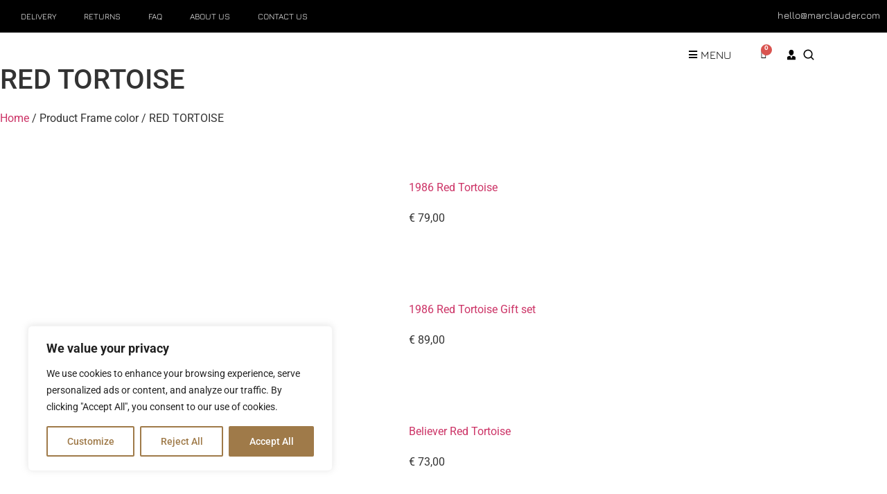

--- FILE ---
content_type: text/css
request_url: https://marclauder.com/wp-content/uploads/elementor/css/post-6.css
body_size: 682
content:
.elementor-kit-6{--e-global-color-primary:#9F7A49;--e-global-color-secondary:#FFFFFF;--e-global-color-text:#9C9C9C;--e-global-color-accent:#61CE70;--e-global-typography-primary-font-family:"Tajawal";--e-global-typography-primary-font-size:18px;--e-global-typography-primary-font-weight:600;--e-global-typography-primary-line-height:22px;--e-global-typography-secondary-font-family:"Jura";--e-global-typography-secondary-font-weight:400;--e-global-typography-text-font-family:"Roboto";--e-global-typography-text-font-weight:400;--e-global-typography-accent-font-family:"Roboto";--e-global-typography-accent-font-weight:500;}.elementor-kit-6 e-page-transition{background-color:#FFBC7D;}.elementor-section.elementor-section-boxed > .elementor-container{max-width:1140px;}.e-con{--container-max-width:1140px;}.elementor-widget:not(:last-child){margin-block-end:20px;}.elementor-element{--widgets-spacing:20px 20px;--widgets-spacing-row:20px;--widgets-spacing-column:20px;}{}h1.entry-title{display:var(--page-title-display);}.site-header{padding-inline-end:0px;padding-inline-start:0px;}.site-footer .site-branding{flex-direction:column;align-items:stretch;}@media(max-width:1024px){.elementor-section.elementor-section-boxed > .elementor-container{max-width:1024px;}.e-con{--container-max-width:1024px;}}@media(max-width:767px){.elementor-section.elementor-section-boxed > .elementor-container{max-width:767px;}.e-con{--container-max-width:767px;}}/* Start custom CSS */.woocommerce-mini-cart-item.mini_cart_item .remove.remove_from_cart_button{
    display: none!important;
}
@media(min-width:768px) {
	.woocommerce .col2-set .col-1, 
	.woocommerce-page .col2-set .col-1 {
		width: 90%;
	}

	#customer_details {
		display: flex;
		flex-flow: column nowrap;
		float: left;
		width: 50%;
		margin-bottom:50px;
	}

	#customer_details .col-2 {
		width: 90%;
		margin-top: 20px;
	}

	#order_review,
	#order_review_heading {
		width: 50%;
		float: left;
		clear: none;
	}
}
li.woocommerce-MyAccount-navigation-link.woocommerce-MyAccount-navigation-link--downloads{
    display: none;
}
@media (max-width: 767px) {
    .elementor-element-0a68bf5 .elementor-element-3a165a1 #elementor-menu-cart__toggle_button{
        opacity:0;
    }
.elementor-column.elementor-col-25.elementor-inner-column.elementor-element.elementor-element-3a165a1.elementor-hidden-mobile{
        display:flex;
    }
      #mp_form_popup1{
              max-height: 90%!important;
        top: 50%!important;
    transform: translate(-0%, -50%)!important;
  }
  .esz-product-modal-container{
    top: 20px!important;
    transform: translate(-50%,0%)!important;
}
.esz-product-modal-frame.active .esz-product-modal-container {
    max-height: 100%!important;
        overflow: auto!important;
}
}/* End custom CSS */

--- FILE ---
content_type: text/css
request_url: https://marclauder.com/wp-content/uploads/elementor/css/post-122.css
body_size: 2200
content:
.elementor-122 .elementor-element.elementor-element-db2ae94:not(.elementor-motion-effects-element-type-background), .elementor-122 .elementor-element.elementor-element-db2ae94 > .elementor-motion-effects-container > .elementor-motion-effects-layer{background-color:#000000;}.elementor-122 .elementor-element.elementor-element-db2ae94{transition:background 0.3s, border 0.3s, border-radius 0.3s, box-shadow 0.3s;}.elementor-122 .elementor-element.elementor-element-db2ae94 > .elementor-background-overlay{transition:background 0.3s, border-radius 0.3s, opacity 0.3s;}.elementor-widget-nav-menu .elementor-nav-menu .elementor-item{font-family:var( --e-global-typography-primary-font-family ), Arial;font-size:var( --e-global-typography-primary-font-size );font-weight:var( --e-global-typography-primary-font-weight );line-height:var( --e-global-typography-primary-line-height );}.elementor-widget-nav-menu .elementor-nav-menu--main .elementor-item{color:var( --e-global-color-text );fill:var( --e-global-color-text );}.elementor-widget-nav-menu .elementor-nav-menu--main .elementor-item:hover,
					.elementor-widget-nav-menu .elementor-nav-menu--main .elementor-item.elementor-item-active,
					.elementor-widget-nav-menu .elementor-nav-menu--main .elementor-item.highlighted,
					.elementor-widget-nav-menu .elementor-nav-menu--main .elementor-item:focus{color:var( --e-global-color-accent );fill:var( --e-global-color-accent );}.elementor-widget-nav-menu .elementor-nav-menu--main:not(.e--pointer-framed) .elementor-item:before,
					.elementor-widget-nav-menu .elementor-nav-menu--main:not(.e--pointer-framed) .elementor-item:after{background-color:var( --e-global-color-accent );}.elementor-widget-nav-menu .e--pointer-framed .elementor-item:before,
					.elementor-widget-nav-menu .e--pointer-framed .elementor-item:after{border-color:var( --e-global-color-accent );}.elementor-widget-nav-menu{--e-nav-menu-divider-color:var( --e-global-color-text );}.elementor-widget-nav-menu .elementor-nav-menu--dropdown .elementor-item, .elementor-widget-nav-menu .elementor-nav-menu--dropdown  .elementor-sub-item{font-family:var( --e-global-typography-accent-font-family ), Arial;font-weight:var( --e-global-typography-accent-font-weight );}.elementor-122 .elementor-element.elementor-element-472c806 .elementor-nav-menu .elementor-item{font-family:"Jura", Arial;font-size:12px;font-weight:400;text-transform:uppercase;line-height:1px;}.elementor-122 .elementor-element.elementor-element-472c806 .elementor-nav-menu--main .elementor-item{color:var( --e-global-color-secondary );fill:var( --e-global-color-secondary );}.elementor-122 .elementor-element.elementor-element-472c806 .elementor-nav-menu--main .elementor-item:hover,
					.elementor-122 .elementor-element.elementor-element-472c806 .elementor-nav-menu--main .elementor-item.elementor-item-active,
					.elementor-122 .elementor-element.elementor-element-472c806 .elementor-nav-menu--main .elementor-item.highlighted,
					.elementor-122 .elementor-element.elementor-element-472c806 .elementor-nav-menu--main .elementor-item:focus{color:var( --e-global-color-primary );fill:var( --e-global-color-primary );}.elementor-122 .elementor-element.elementor-element-472c806 .elementor-nav-menu--main:not(.e--pointer-framed) .elementor-item:before,
					.elementor-122 .elementor-element.elementor-element-472c806 .elementor-nav-menu--main:not(.e--pointer-framed) .elementor-item:after{background-color:var( --e-global-color-primary );}.elementor-122 .elementor-element.elementor-element-472c806 .e--pointer-framed .elementor-item:before,
					.elementor-122 .elementor-element.elementor-element-472c806 .e--pointer-framed .elementor-item:after{border-color:var( --e-global-color-primary );}.elementor-122 .elementor-element.elementor-element-472c806 .e--pointer-framed .elementor-item:before{border-width:0px;}.elementor-122 .elementor-element.elementor-element-472c806 .e--pointer-framed.e--animation-draw .elementor-item:before{border-width:0 0 0px 0px;}.elementor-122 .elementor-element.elementor-element-472c806 .e--pointer-framed.e--animation-draw .elementor-item:after{border-width:0px 0px 0 0;}.elementor-122 .elementor-element.elementor-element-472c806 .e--pointer-framed.e--animation-corners .elementor-item:before{border-width:0px 0 0 0px;}.elementor-122 .elementor-element.elementor-element-472c806 .e--pointer-framed.e--animation-corners .elementor-item:after{border-width:0 0px 0px 0;}.elementor-122 .elementor-element.elementor-element-472c806 .e--pointer-underline .elementor-item:after,
					 .elementor-122 .elementor-element.elementor-element-472c806 .e--pointer-overline .elementor-item:before,
					 .elementor-122 .elementor-element.elementor-element-472c806 .e--pointer-double-line .elementor-item:before,
					 .elementor-122 .elementor-element.elementor-element-472c806 .e--pointer-double-line .elementor-item:after{height:0px;}.elementor-widget-heading .elementor-heading-title{font-family:var( --e-global-typography-primary-font-family ), Arial;font-size:var( --e-global-typography-primary-font-size );font-weight:var( --e-global-typography-primary-font-weight );line-height:var( --e-global-typography-primary-line-height );color:var( --e-global-color-primary );}.elementor-122 .elementor-element.elementor-element-e069bde{text-align:end;}.elementor-122 .elementor-element.elementor-element-e069bde .elementor-heading-title{font-family:"Jura", Arial;font-size:14px;font-weight:400;line-height:23px;color:var( --e-global-color-secondary );}.elementor-widget-image .widget-image-caption{color:var( --e-global-color-text );font-family:var( --e-global-typography-text-font-family ), Arial;font-weight:var( --e-global-typography-text-font-weight );}.elementor-122 .elementor-element.elementor-element-eea3377 img{width:120px;}.elementor-122 .elementor-element.elementor-element-59e2ab2 > .elementor-container > .elementor-column > .elementor-widget-wrap{align-content:center;align-items:center;}.elementor-widget-icon-list .elementor-icon-list-item:not(:last-child):after{border-color:var( --e-global-color-text );}.elementor-widget-icon-list .elementor-icon-list-icon i{color:var( --e-global-color-primary );}.elementor-widget-icon-list .elementor-icon-list-icon svg{fill:var( --e-global-color-primary );}.elementor-widget-icon-list .elementor-icon-list-item > .elementor-icon-list-text, .elementor-widget-icon-list .elementor-icon-list-item > a{font-family:var( --e-global-typography-text-font-family ), Arial;font-weight:var( --e-global-typography-text-font-weight );}.elementor-widget-icon-list .elementor-icon-list-text{color:var( --e-global-color-secondary );}.elementor-122 .elementor-element.elementor-element-c00fca3 > .elementor-widget-container{margin:0px 0px 0px 0px;padding:0px 0px 0px 0px;}.elementor-122 .elementor-element.elementor-element-c00fca3 .elementor-icon-list-icon i{color:#030303;transition:color 0.3s;}.elementor-122 .elementor-element.elementor-element-c00fca3 .elementor-icon-list-icon svg{fill:#030303;transition:fill 0.3s;}.elementor-122 .elementor-element.elementor-element-c00fca3{--e-icon-list-icon-size:14px;--e-icon-list-icon-align:right;--e-icon-list-icon-margin:0 0 0 calc(var(--e-icon-list-icon-size, 1em) * 0.25);--icon-vertical-offset:0px;}.elementor-122 .elementor-element.elementor-element-c00fca3 .elementor-icon-list-item > .elementor-icon-list-text, .elementor-122 .elementor-element.elementor-element-c00fca3 .elementor-icon-list-item > a{font-family:"Jura", Arial;font-weight:400;text-transform:uppercase;}.elementor-122 .elementor-element.elementor-element-c00fca3 .elementor-icon-list-text{color:#0A0A0A;transition:color 0.3s;}.elementor-122 .elementor-element.elementor-element-3a165a1 > .elementor-widget-wrap > .elementor-widget:not(.elementor-widget__width-auto):not(.elementor-widget__width-initial):not(:last-child):not(.elementor-absolute){margin-block-end:0px;}.elementor-widget-woocommerce-menu-cart .elementor-menu-cart__toggle .elementor-button{font-family:var( --e-global-typography-primary-font-family ), Arial;font-size:var( --e-global-typography-primary-font-size );font-weight:var( --e-global-typography-primary-font-weight );line-height:var( --e-global-typography-primary-line-height );}.elementor-widget-woocommerce-menu-cart .elementor-menu-cart__product-name a{font-family:var( --e-global-typography-primary-font-family ), Arial;font-size:var( --e-global-typography-primary-font-size );font-weight:var( --e-global-typography-primary-font-weight );line-height:var( --e-global-typography-primary-line-height );}.elementor-widget-woocommerce-menu-cart .elementor-menu-cart__product-price{font-family:var( --e-global-typography-primary-font-family ), Arial;font-size:var( --e-global-typography-primary-font-size );font-weight:var( --e-global-typography-primary-font-weight );line-height:var( --e-global-typography-primary-line-height );}.elementor-widget-woocommerce-menu-cart .elementor-menu-cart__footer-buttons .elementor-button{font-family:var( --e-global-typography-primary-font-family ), Arial;font-size:var( --e-global-typography-primary-font-size );font-weight:var( --e-global-typography-primary-font-weight );line-height:var( --e-global-typography-primary-line-height );}.elementor-widget-woocommerce-menu-cart .elementor-menu-cart__footer-buttons a.elementor-button--view-cart{font-family:var( --e-global-typography-primary-font-family ), Arial;font-size:var( --e-global-typography-primary-font-size );font-weight:var( --e-global-typography-primary-font-weight );line-height:var( --e-global-typography-primary-line-height );}.elementor-widget-woocommerce-menu-cart .elementor-menu-cart__footer-buttons a.elementor-button--checkout{font-family:var( --e-global-typography-primary-font-family ), Arial;font-size:var( --e-global-typography-primary-font-size );font-weight:var( --e-global-typography-primary-font-weight );line-height:var( --e-global-typography-primary-line-height );}.elementor-widget-woocommerce-menu-cart .woocommerce-mini-cart__empty-message{font-family:var( --e-global-typography-primary-font-family ), Arial;font-size:var( --e-global-typography-primary-font-size );font-weight:var( --e-global-typography-primary-font-weight );line-height:var( --e-global-typography-primary-line-height );}.elementor-122 .elementor-element.elementor-element-7782072 > .elementor-widget-container{margin:5px 0px 0px 0px;padding:0px 0px 0px 0px;}.elementor-122 .elementor-element.elementor-element-7782072{--main-alignment:right;--side-cart-alignment-transform:translateX(100%);--side-cart-alignment-left:auto;--side-cart-alignment-right:0;--divider-style:solid;--subtotal-divider-style:solid;--elementor-remove-from-cart-button:none;--remove-from-cart-button:block;--toggle-button-icon-color:#000000;--toggle-button-border-width:0px;--toggle-icon-size:13px;--cart-border-style:none;--cart-close-icon-size:29px;--product-price-color:var( --e-global-color-text );--divider-width:0px;--subtotal-divider-top-width:0px;--subtotal-divider-right-width:0px;--subtotal-divider-bottom-width:0px;--subtotal-divider-left-width:0px;--cart-footer-layout:1fr;--products-max-height-sidecart:calc(100vh - 300px);--products-max-height-minicart:calc(100vh - 450px);}.elementor-122 .elementor-element.elementor-element-7782072 .widget_shopping_cart_content{--subtotal-divider-left-width:0;--subtotal-divider-right-width:0;}.elementor-122 .elementor-element.elementor-element-7782072 .elementor-menu-cart__product-name a{font-family:var( --e-global-typography-primary-font-family ), Arial;font-size:var( --e-global-typography-primary-font-size );font-weight:var( --e-global-typography-primary-font-weight );line-height:var( --e-global-typography-primary-line-height );color:var( --e-global-color-primary );}.elementor-bc-flex-widget .elementor-122 .elementor-element.elementor-element-e43d73f.elementor-column .elementor-widget-wrap{align-items:center;}.elementor-122 .elementor-element.elementor-element-e43d73f.elementor-column.elementor-element[data-element_type="column"] > .elementor-widget-wrap.elementor-element-populated{align-content:center;align-items:center;}.elementor-122 .elementor-element.elementor-element-e43d73f > .elementor-element-populated{margin:0px 0px 0px 4px;--e-column-margin-right:0px;--e-column-margin-left:4px;}.elementor-122 .elementor-element.elementor-element-f59d717{width:auto;max-width:auto;--e-icon-list-icon-size:16px;--e-icon-list-icon-align:right;--e-icon-list-icon-margin:0 0 0 calc(var(--e-icon-list-icon-size, 1em) * 0.25);--icon-vertical-offset:0px;}.elementor-122 .elementor-element.elementor-element-f59d717 > .elementor-widget-container{margin:0px 0px 0px -2px;}.elementor-122 .elementor-element.elementor-element-f59d717 .elementor-icon-list-items:not(.elementor-inline-items) .elementor-icon-list-item:not(:last-child){padding-block-end:calc(8px/2);}.elementor-122 .elementor-element.elementor-element-f59d717 .elementor-icon-list-items:not(.elementor-inline-items) .elementor-icon-list-item:not(:first-child){margin-block-start:calc(8px/2);}.elementor-122 .elementor-element.elementor-element-f59d717 .elementor-icon-list-items.elementor-inline-items .elementor-icon-list-item{margin-inline:calc(8px/2);}.elementor-122 .elementor-element.elementor-element-f59d717 .elementor-icon-list-items.elementor-inline-items{margin-inline:calc(-8px/2);}.elementor-122 .elementor-element.elementor-element-f59d717 .elementor-icon-list-items.elementor-inline-items .elementor-icon-list-item:after{inset-inline-end:calc(-8px/2);}.elementor-122 .elementor-element.elementor-element-f59d717 .elementor-icon-list-icon i{color:#000000;transition:color 0.3s;}.elementor-122 .elementor-element.elementor-element-f59d717 .elementor-icon-list-icon svg{fill:#000000;transition:fill 0.3s;}.elementor-122 .elementor-element.elementor-element-f59d717 .elementor-icon-list-text{transition:color 0.3s;}.elementor-122 .elementor-element.elementor-element-9d378b4 > .elementor-element-populated{margin:0px 0px 0px 0px;--e-column-margin-right:0px;--e-column-margin-left:0px;}.elementor-122 .elementor-element.elementor-element-1108817:not(.elementor-motion-effects-element-type-background), .elementor-122 .elementor-element.elementor-element-1108817 > .elementor-motion-effects-container > .elementor-motion-effects-layer{background-color:var( --e-global-color-secondary );}.elementor-122 .elementor-element.elementor-element-1108817{border-style:solid;border-color:#DFDFDF;transition:background 0.3s, border 0.3s, border-radius 0.3s, box-shadow 0.3s;}.elementor-122 .elementor-element.elementor-element-1108817 > .elementor-background-overlay{transition:background 0.3s, border-radius 0.3s, opacity 0.3s;}.elementor-122 .elementor-element.elementor-element-54a578c{width:auto;max-width:auto;--e-icon-list-icon-size:16px;--e-icon-list-icon-align:right;--e-icon-list-icon-margin:0 0 0 calc(var(--e-icon-list-icon-size, 1em) * 0.25);--icon-vertical-offset:0px;}.elementor-122 .elementor-element.elementor-element-54a578c .elementor-icon-list-items:not(.elementor-inline-items) .elementor-icon-list-item:not(:last-child){padding-block-end:calc(8px/2);}.elementor-122 .elementor-element.elementor-element-54a578c .elementor-icon-list-items:not(.elementor-inline-items) .elementor-icon-list-item:not(:first-child){margin-block-start:calc(8px/2);}.elementor-122 .elementor-element.elementor-element-54a578c .elementor-icon-list-items.elementor-inline-items .elementor-icon-list-item{margin-inline:calc(8px/2);}.elementor-122 .elementor-element.elementor-element-54a578c .elementor-icon-list-items.elementor-inline-items{margin-inline:calc(-8px/2);}.elementor-122 .elementor-element.elementor-element-54a578c .elementor-icon-list-items.elementor-inline-items .elementor-icon-list-item:after{inset-inline-end:calc(-8px/2);}.elementor-122 .elementor-element.elementor-element-54a578c .elementor-icon-list-icon i{color:#000000;transition:color 0.3s;}.elementor-122 .elementor-element.elementor-element-54a578c .elementor-icon-list-icon svg{fill:#000000;transition:fill 0.3s;}.elementor-122 .elementor-element.elementor-element-54a578c .elementor-icon-list-text{transition:color 0.3s;}.elementor-122 .elementor-element.elementor-element-62073ad > .elementor-widget-container{margin:5px -3px 0px 0px;}.elementor-122 .elementor-element.elementor-element-62073ad{--main-alignment:right;--side-cart-alignment-transform:translateX(100%);--side-cart-alignment-left:auto;--side-cart-alignment-right:0;--divider-style:solid;--subtotal-divider-style:solid;--elementor-remove-from-cart-button:none;--remove-from-cart-button:block;--toggle-button-icon-color:#000000;--toggle-button-border-width:0px;--toggle-icon-size:13px;--cart-border-style:none;--cart-close-icon-size:29px;--remove-item-button-size:1px;--product-price-color:var( --e-global-color-text );--divider-width:0px;--subtotal-divider-top-width:0px;--subtotal-divider-right-width:0px;--subtotal-divider-bottom-width:0px;--subtotal-divider-left-width:0px;--cart-footer-layout:1fr;--products-max-height-sidecart:calc(100vh - 300px);--products-max-height-minicart:calc(100vh - 450px);}.elementor-122 .elementor-element.elementor-element-62073ad .widget_shopping_cart_content{--subtotal-divider-left-width:0;--subtotal-divider-right-width:0;}.elementor-122 .elementor-element.elementor-element-62073ad .elementor-menu-cart__product-name a{font-family:var( --e-global-typography-primary-font-family ), Arial;font-size:var( --e-global-typography-primary-font-size );font-weight:var( --e-global-typography-primary-font-weight );line-height:var( --e-global-typography-primary-line-height );color:var( --e-global-color-primary );}.elementor-theme-builder-content-area{height:400px;}.elementor-location-header:before, .elementor-location-footer:before{content:"";display:table;clear:both;}@media(max-width:1024px) and (min-width:768px){.elementor-122 .elementor-element.elementor-element-b87397a{width:30%;}.elementor-122 .elementor-element.elementor-element-0a68bf5{width:70%;}.elementor-122 .elementor-element.elementor-element-3a165a1{width:10%;}.elementor-122 .elementor-element.elementor-element-e43d73f{width:15%;}}@media(max-width:1024px){.elementor-widget-nav-menu .elementor-nav-menu .elementor-item{font-size:var( --e-global-typography-primary-font-size );line-height:var( --e-global-typography-primary-line-height );}.elementor-widget-heading .elementor-heading-title{font-size:var( --e-global-typography-primary-font-size );line-height:var( --e-global-typography-primary-line-height );}.elementor-widget-woocommerce-menu-cart .elementor-menu-cart__toggle .elementor-button{font-size:var( --e-global-typography-primary-font-size );line-height:var( --e-global-typography-primary-line-height );}.elementor-widget-woocommerce-menu-cart .elementor-menu-cart__product-name a{font-size:var( --e-global-typography-primary-font-size );line-height:var( --e-global-typography-primary-line-height );}.elementor-widget-woocommerce-menu-cart .elementor-menu-cart__product-price{font-size:var( --e-global-typography-primary-font-size );line-height:var( --e-global-typography-primary-line-height );}.elementor-widget-woocommerce-menu-cart .elementor-menu-cart__footer-buttons .elementor-button{font-size:var( --e-global-typography-primary-font-size );line-height:var( --e-global-typography-primary-line-height );}.elementor-widget-woocommerce-menu-cart .elementor-menu-cart__footer-buttons a.elementor-button--view-cart{font-size:var( --e-global-typography-primary-font-size );line-height:var( --e-global-typography-primary-line-height );}.elementor-widget-woocommerce-menu-cart .elementor-menu-cart__footer-buttons a.elementor-button--checkout{font-size:var( --e-global-typography-primary-font-size );line-height:var( --e-global-typography-primary-line-height );}.elementor-widget-woocommerce-menu-cart .woocommerce-mini-cart__empty-message{font-size:var( --e-global-typography-primary-font-size );line-height:var( --e-global-typography-primary-line-height );}.elementor-122 .elementor-element.elementor-element-7782072 .elementor-menu-cart__product-name a{font-size:var( --e-global-typography-primary-font-size );line-height:var( --e-global-typography-primary-line-height );}.elementor-122 .elementor-element.elementor-element-62073ad .elementor-menu-cart__product-name a{font-size:var( --e-global-typography-primary-font-size );line-height:var( --e-global-typography-primary-line-height );}}@media(max-width:767px){.elementor-widget-nav-menu .elementor-nav-menu .elementor-item{font-size:var( --e-global-typography-primary-font-size );line-height:var( --e-global-typography-primary-line-height );}.elementor-widget-heading .elementor-heading-title{font-size:var( --e-global-typography-primary-font-size );line-height:var( --e-global-typography-primary-line-height );}.elementor-122 .elementor-element.elementor-element-b87397a{width:30%;}.elementor-122 .elementor-element.elementor-element-0a68bf5{width:70%;}.elementor-122 .elementor-element.elementor-element-3a165a1{width:2%;}.elementor-widget-woocommerce-menu-cart .elementor-menu-cart__toggle .elementor-button{font-size:var( --e-global-typography-primary-font-size );line-height:var( --e-global-typography-primary-line-height );}.elementor-widget-woocommerce-menu-cart .elementor-menu-cart__product-name a{font-size:var( --e-global-typography-primary-font-size );line-height:var( --e-global-typography-primary-line-height );}.elementor-widget-woocommerce-menu-cart .elementor-menu-cart__product-price{font-size:var( --e-global-typography-primary-font-size );line-height:var( --e-global-typography-primary-line-height );}.elementor-widget-woocommerce-menu-cart .elementor-menu-cart__footer-buttons .elementor-button{font-size:var( --e-global-typography-primary-font-size );line-height:var( --e-global-typography-primary-line-height );}.elementor-widget-woocommerce-menu-cart .elementor-menu-cart__footer-buttons a.elementor-button--view-cart{font-size:var( --e-global-typography-primary-font-size );line-height:var( --e-global-typography-primary-line-height );}.elementor-widget-woocommerce-menu-cart .elementor-menu-cart__footer-buttons a.elementor-button--checkout{font-size:var( --e-global-typography-primary-font-size );line-height:var( --e-global-typography-primary-line-height );}.elementor-widget-woocommerce-menu-cart .woocommerce-mini-cart__empty-message{font-size:var( --e-global-typography-primary-font-size );line-height:var( --e-global-typography-primary-line-height );}.elementor-122 .elementor-element.elementor-element-7782072{--toggle-icon-size:16px;}.elementor-122 .elementor-element.elementor-element-7782072 .elementor-menu-cart__product-name a{font-size:var( --e-global-typography-primary-font-size );line-height:var( --e-global-typography-primary-line-height );}.elementor-122 .elementor-element.elementor-element-e43d73f{width:32%;}.elementor-122 .elementor-element.elementor-element-f59d717 .elementor-icon-list-items:not(.elementor-inline-items) .elementor-icon-list-item:not(:last-child){padding-block-end:calc(0px/2);}.elementor-122 .elementor-element.elementor-element-f59d717 .elementor-icon-list-items:not(.elementor-inline-items) .elementor-icon-list-item:not(:first-child){margin-block-start:calc(0px/2);}.elementor-122 .elementor-element.elementor-element-f59d717 .elementor-icon-list-items.elementor-inline-items .elementor-icon-list-item{margin-inline:calc(0px/2);}.elementor-122 .elementor-element.elementor-element-f59d717 .elementor-icon-list-items.elementor-inline-items{margin-inline:calc(-0px/2);}.elementor-122 .elementor-element.elementor-element-f59d717 .elementor-icon-list-items.elementor-inline-items .elementor-icon-list-item:after{inset-inline-end:calc(-0px/2);}.elementor-122 .elementor-element.elementor-element-f59d717{--e-icon-list-icon-size:18px;}.elementor-122 .elementor-element.elementor-element-1108817{border-width:1px 0px 0px 0px;}.elementor-122 .elementor-element.elementor-element-1108817, .elementor-122 .elementor-element.elementor-element-1108817 > .elementor-background-overlay{border-radius:0px 0px 0px 0px;}.elementor-122 .elementor-element.elementor-element-54a578c{width:auto;max-width:auto;--e-icon-list-icon-size:18px;}.elementor-122 .elementor-element.elementor-element-54a578c .elementor-icon-list-items:not(.elementor-inline-items) .elementor-icon-list-item:not(:last-child){padding-block-end:calc(0px/2);}.elementor-122 .elementor-element.elementor-element-54a578c .elementor-icon-list-items:not(.elementor-inline-items) .elementor-icon-list-item:not(:first-child){margin-block-start:calc(0px/2);}.elementor-122 .elementor-element.elementor-element-54a578c .elementor-icon-list-items.elementor-inline-items .elementor-icon-list-item{margin-inline:calc(0px/2);}.elementor-122 .elementor-element.elementor-element-54a578c .elementor-icon-list-items.elementor-inline-items{margin-inline:calc(-0px/2);}.elementor-122 .elementor-element.elementor-element-54a578c .elementor-icon-list-items.elementor-inline-items .elementor-icon-list-item:after{inset-inline-end:calc(-0px/2);}.elementor-122 .elementor-element.elementor-element-62073ad{width:auto;max-width:auto;align-self:center;--main-alignment:left;--toggle-icon-size:16px;}.elementor-122 .elementor-element.elementor-element-62073ad > .elementor-widget-container{margin:0px 0px 0px 0px;}.elementor-122 .elementor-element.elementor-element-62073ad .elementor-menu-cart__product-name a{font-size:var( --e-global-typography-primary-font-size );line-height:var( --e-global-typography-primary-line-height );}}/* Start custom CSS for column, class: .elementor-element-9d632ea */#sidemenu{
    position: absolute;
   right: 190px;
}
@media (min-width:768px) and (max-width:1024px){
#sidemenu{
       right:150px;
   }

}

@media (max-width:767px){
   #sidemenu{
       right:0;
       width:auto;
   }
}/* End custom CSS */
/* Start custom CSS for woocommerce-menu-cart, class: .elementor-element-7782072 */#elementor-menu-cart__toggle_button{
          padding: 9px 4px;
}/* End custom CSS */
/* Start custom CSS for column, class: .elementor-element-3a165a1 */#cart-wrapper{
     position: absolute;
     right: 150px;
     width: auto;
     top:-10px;
 }
@media (min-width:768px) and (max-width:1024px){
    #cart-wrapper{
    position: absolute;
    z-index: 99;
      width: auto;
}
}/* End custom CSS */
/* Start custom CSS for column, class: .elementor-element-e43d73f */#search-wrapper{
        position: absolute;
        right: 80px;
        top:4px;
        width: auto;
    }
@media (min-width:768px) and (max-width:1024px){
    #search-wrapper{
    
    width: auto;
}
}/* End custom CSS */
/* Start custom CSS for column, class: .elementor-element-9d378b4 */#currency-menu {
    position: absolute;
    width: 85px;
    right: 0;
    top: -5px;
}/* End custom CSS */
/* Start custom CSS for woocommerce-menu-cart, class: .elementor-element-62073ad */@media (max-width:767px){
.elementor-122 .elementor-element.elementor-element-62073ad{
    margin:0;
}
#elementor-menu-cart__toggle_button{
    padding: 0 10px 0!important;
}
}/* End custom CSS */
/* Start custom CSS for column, class: .elementor-element-1c88112 */.elementor-122 .elementor-element.elementor-element-1c88112 {
    display: flex;
    flex-wrap: nowrap;
}
.elementor-122 .elementor-element.elementor-element-1c88112 .elementor-widget-wrap{
        display: flex;
    align-items: center;
    justify-content: center;
    padding: 0;
}/* End custom CSS */

--- FILE ---
content_type: text/css
request_url: https://marclauder.com/wp-content/uploads/elementor/css/post-384.css
body_size: 1910
content:
.elementor-384 .elementor-element.elementor-element-6773f9a0:not(.elementor-motion-effects-element-type-background), .elementor-384 .elementor-element.elementor-element-6773f9a0 > .elementor-motion-effects-container > .elementor-motion-effects-layer{background-color:#ededed;}.elementor-384 .elementor-element.elementor-element-6773f9a0{border-style:solid;border-width:5px 0px 0px 0px;border-color:#cecece;transition:background 0.3s, border 0.3s, border-radius 0.3s, box-shadow 0.3s;padding:0px 0px 0px 0px;}.elementor-384 .elementor-element.elementor-element-6773f9a0 > .elementor-background-overlay{transition:background 0.3s, border-radius 0.3s, opacity 0.3s;}.elementor-widget-icon.elementor-view-stacked .elementor-icon{background-color:var( --e-global-color-primary );}.elementor-widget-icon.elementor-view-framed .elementor-icon, .elementor-widget-icon.elementor-view-default .elementor-icon{color:var( --e-global-color-primary );border-color:var( --e-global-color-primary );}.elementor-widget-icon.elementor-view-framed .elementor-icon, .elementor-widget-icon.elementor-view-default .elementor-icon svg{fill:var( --e-global-color-primary );}.elementor-384 .elementor-element.elementor-element-2ef1401{width:auto;max-width:auto;bottom:30px;}body:not(.rtl) .elementor-384 .elementor-element.elementor-element-2ef1401{right:30px;}body.rtl .elementor-384 .elementor-element.elementor-element-2ef1401{left:30px;}.elementor-384 .elementor-element.elementor-element-2ef1401 .elementor-icon-wrapper{text-align:center;}.elementor-384 .elementor-element.elementor-element-2ef1401.elementor-view-stacked .elementor-icon{background-color:#F3E0CA;color:var( --e-global-color-primary );}.elementor-384 .elementor-element.elementor-element-2ef1401.elementor-view-framed .elementor-icon, .elementor-384 .elementor-element.elementor-element-2ef1401.elementor-view-default .elementor-icon{color:#F3E0CA;border-color:#F3E0CA;}.elementor-384 .elementor-element.elementor-element-2ef1401.elementor-view-framed .elementor-icon, .elementor-384 .elementor-element.elementor-element-2ef1401.elementor-view-default .elementor-icon svg{fill:#F3E0CA;}.elementor-384 .elementor-element.elementor-element-2ef1401.elementor-view-framed .elementor-icon{background-color:var( --e-global-color-primary );}.elementor-384 .elementor-element.elementor-element-2ef1401.elementor-view-stacked .elementor-icon svg{fill:var( --e-global-color-primary );}.elementor-384 .elementor-element.elementor-element-2ef1401.elementor-view-stacked .elementor-icon:hover{background-color:var( --e-global-color-primary );color:#F3E0CA;}.elementor-384 .elementor-element.elementor-element-2ef1401.elementor-view-framed .elementor-icon:hover, .elementor-384 .elementor-element.elementor-element-2ef1401.elementor-view-default .elementor-icon:hover{color:var( --e-global-color-primary );border-color:var( --e-global-color-primary );}.elementor-384 .elementor-element.elementor-element-2ef1401.elementor-view-framed .elementor-icon:hover, .elementor-384 .elementor-element.elementor-element-2ef1401.elementor-view-default .elementor-icon:hover svg{fill:var( --e-global-color-primary );}.elementor-384 .elementor-element.elementor-element-2ef1401.elementor-view-framed .elementor-icon:hover{background-color:#F3E0CA;}.elementor-384 .elementor-element.elementor-element-2ef1401.elementor-view-stacked .elementor-icon:hover svg{fill:#F3E0CA;}.elementor-384 .elementor-element.elementor-element-2ef1401 .elementor-icon{font-size:25px;border-radius:0px 0px 0px 0px;}.elementor-384 .elementor-element.elementor-element-2ef1401 .elementor-icon svg{height:25px;}.elementor-384 .elementor-element.elementor-element-4ececcdd > .elementor-container > .elementor-column > .elementor-widget-wrap{align-content:flex-start;align-items:flex-start;}.elementor-384 .elementor-element.elementor-element-4ececcdd{padding:50px 0px 0px 0px;}.elementor-384 .elementor-element.elementor-element-54c73969 > .elementor-element-populated{margin:0px 0px 30px 0px;--e-column-margin-right:0px;--e-column-margin-left:0px;}.elementor-widget-heading .elementor-heading-title{font-family:var( --e-global-typography-primary-font-family ), Arial;font-size:var( --e-global-typography-primary-font-size );font-weight:var( --e-global-typography-primary-font-weight );line-height:var( --e-global-typography-primary-line-height );color:var( --e-global-color-primary );}.elementor-384 .elementor-element.elementor-element-67110562 > .elementor-widget-container{margin:0px 0px 0px 0px;}.elementor-384 .elementor-element.elementor-element-67110562{text-align:start;}.elementor-384 .elementor-element.elementor-element-67110562 .elementor-heading-title{font-family:"Tajawal", Arial;font-size:24px;font-weight:400;color:var( --e-global-color-primary );}.elementor-widget-icon-list .elementor-icon-list-item:not(:last-child):after{border-color:var( --e-global-color-text );}.elementor-widget-icon-list .elementor-icon-list-icon i{color:var( --e-global-color-primary );}.elementor-widget-icon-list .elementor-icon-list-icon svg{fill:var( --e-global-color-primary );}.elementor-widget-icon-list .elementor-icon-list-item > .elementor-icon-list-text, .elementor-widget-icon-list .elementor-icon-list-item > a{font-family:var( --e-global-typography-text-font-family ), Arial;font-weight:var( --e-global-typography-text-font-weight );}.elementor-widget-icon-list .elementor-icon-list-text{color:var( --e-global-color-secondary );}.elementor-384 .elementor-element.elementor-element-78b3e317 .elementor-icon-list-items:not(.elementor-inline-items) .elementor-icon-list-item:not(:last-child){padding-block-end:calc(10px/2);}.elementor-384 .elementor-element.elementor-element-78b3e317 .elementor-icon-list-items:not(.elementor-inline-items) .elementor-icon-list-item:not(:first-child){margin-block-start:calc(10px/2);}.elementor-384 .elementor-element.elementor-element-78b3e317 .elementor-icon-list-items.elementor-inline-items .elementor-icon-list-item{margin-inline:calc(10px/2);}.elementor-384 .elementor-element.elementor-element-78b3e317 .elementor-icon-list-items.elementor-inline-items{margin-inline:calc(-10px/2);}.elementor-384 .elementor-element.elementor-element-78b3e317 .elementor-icon-list-items.elementor-inline-items .elementor-icon-list-item:after{inset-inline-end:calc(-10px/2);}.elementor-384 .elementor-element.elementor-element-78b3e317 .elementor-icon-list-icon i{transition:color 0.3s;}.elementor-384 .elementor-element.elementor-element-78b3e317 .elementor-icon-list-icon svg{transition:fill 0.3s;}.elementor-384 .elementor-element.elementor-element-78b3e317{--e-icon-list-icon-size:0px;--icon-vertical-offset:0px;}.elementor-384 .elementor-element.elementor-element-78b3e317 .elementor-icon-list-icon{padding-inline-end:0px;}.elementor-384 .elementor-element.elementor-element-78b3e317 .elementor-icon-list-item > .elementor-icon-list-text, .elementor-384 .elementor-element.elementor-element-78b3e317 .elementor-icon-list-item > a{font-family:"Jura", Arial;font-size:16px;font-weight:400;letter-spacing:0.5px;}.elementor-384 .elementor-element.elementor-element-78b3e317 .elementor-icon-list-text{color:#000000;transition:color 0.3s;}.elementor-384 .elementor-element.elementor-element-d802249 > .elementor-element-populated{margin:0px 0px 30px 0px;--e-column-margin-right:0px;--e-column-margin-left:0px;}.elementor-384 .elementor-element.elementor-element-70be58f > .elementor-widget-container{margin:0px 0px 0px 0px;}.elementor-384 .elementor-element.elementor-element-70be58f{text-align:start;}.elementor-384 .elementor-element.elementor-element-70be58f .elementor-heading-title{font-family:"Tajawal", Arial;font-size:24px;font-weight:400;color:var( --e-global-color-primary );}.elementor-384 .elementor-element.elementor-element-3653793 .elementor-icon-list-items:not(.elementor-inline-items) .elementor-icon-list-item:not(:last-child){padding-block-end:calc(10px/2);}.elementor-384 .elementor-element.elementor-element-3653793 .elementor-icon-list-items:not(.elementor-inline-items) .elementor-icon-list-item:not(:first-child){margin-block-start:calc(10px/2);}.elementor-384 .elementor-element.elementor-element-3653793 .elementor-icon-list-items.elementor-inline-items .elementor-icon-list-item{margin-inline:calc(10px/2);}.elementor-384 .elementor-element.elementor-element-3653793 .elementor-icon-list-items.elementor-inline-items{margin-inline:calc(-10px/2);}.elementor-384 .elementor-element.elementor-element-3653793 .elementor-icon-list-items.elementor-inline-items .elementor-icon-list-item:after{inset-inline-end:calc(-10px/2);}.elementor-384 .elementor-element.elementor-element-3653793 .elementor-icon-list-icon i{transition:color 0.3s;}.elementor-384 .elementor-element.elementor-element-3653793 .elementor-icon-list-icon svg{transition:fill 0.3s;}.elementor-384 .elementor-element.elementor-element-3653793{--e-icon-list-icon-size:0px;--icon-vertical-offset:0px;}.elementor-384 .elementor-element.elementor-element-3653793 .elementor-icon-list-icon{padding-inline-end:0px;}.elementor-384 .elementor-element.elementor-element-3653793 .elementor-icon-list-item > .elementor-icon-list-text, .elementor-384 .elementor-element.elementor-element-3653793 .elementor-icon-list-item > a{font-family:"Jura", Arial;font-size:16px;font-weight:400;letter-spacing:0.5px;}.elementor-384 .elementor-element.elementor-element-3653793 .elementor-icon-list-text{color:#000000;transition:color 0.3s;}.elementor-384 .elementor-element.elementor-element-2bc0cb5 > .elementor-widget-container{margin:0px 0px 0px 0px;}.elementor-384 .elementor-element.elementor-element-2bc0cb5{text-align:start;}.elementor-384 .elementor-element.elementor-element-2bc0cb5 .elementor-heading-title{font-family:"Tajawal", Arial;font-size:24px;font-weight:400;color:var( --e-global-color-primary );}.elementor-384 .elementor-element.elementor-element-4033fc7 .elementor-icon-list-items:not(.elementor-inline-items) .elementor-icon-list-item:not(:last-child){padding-block-end:calc(10px/2);}.elementor-384 .elementor-element.elementor-element-4033fc7 .elementor-icon-list-items:not(.elementor-inline-items) .elementor-icon-list-item:not(:first-child){margin-block-start:calc(10px/2);}.elementor-384 .elementor-element.elementor-element-4033fc7 .elementor-icon-list-items.elementor-inline-items .elementor-icon-list-item{margin-inline:calc(10px/2);}.elementor-384 .elementor-element.elementor-element-4033fc7 .elementor-icon-list-items.elementor-inline-items{margin-inline:calc(-10px/2);}.elementor-384 .elementor-element.elementor-element-4033fc7 .elementor-icon-list-items.elementor-inline-items .elementor-icon-list-item:after{inset-inline-end:calc(-10px/2);}.elementor-384 .elementor-element.elementor-element-4033fc7 .elementor-icon-list-icon i{transition:color 0.3s;}.elementor-384 .elementor-element.elementor-element-4033fc7 .elementor-icon-list-icon svg{transition:fill 0.3s;}.elementor-384 .elementor-element.elementor-element-4033fc7{--e-icon-list-icon-size:0px;--icon-vertical-offset:0px;}.elementor-384 .elementor-element.elementor-element-4033fc7 .elementor-icon-list-icon{padding-inline-end:0px;}.elementor-384 .elementor-element.elementor-element-4033fc7 .elementor-icon-list-item > .elementor-icon-list-text, .elementor-384 .elementor-element.elementor-element-4033fc7 .elementor-icon-list-item > a{font-family:"Jura", Arial;font-size:16px;font-weight:400;letter-spacing:0.5px;}.elementor-384 .elementor-element.elementor-element-4033fc7 .elementor-icon-list-text{color:#000000;transition:color 0.3s;}.elementor-384 .elementor-element.elementor-element-85b4cd7 > .elementor-widget-container{margin:0px 0px 0px 0px;}.elementor-384 .elementor-element.elementor-element-85b4cd7{text-align:start;}.elementor-384 .elementor-element.elementor-element-85b4cd7 .elementor-heading-title{font-family:"Tajawal", Arial;font-size:24px;font-weight:400;color:var( --e-global-color-primary );}.elementor-384 .elementor-element.elementor-element-b33fd3c .elementor-icon-list-items:not(.elementor-inline-items) .elementor-icon-list-item:not(:last-child){padding-block-end:calc(10px/2);}.elementor-384 .elementor-element.elementor-element-b33fd3c .elementor-icon-list-items:not(.elementor-inline-items) .elementor-icon-list-item:not(:first-child){margin-block-start:calc(10px/2);}.elementor-384 .elementor-element.elementor-element-b33fd3c .elementor-icon-list-items.elementor-inline-items .elementor-icon-list-item{margin-inline:calc(10px/2);}.elementor-384 .elementor-element.elementor-element-b33fd3c .elementor-icon-list-items.elementor-inline-items{margin-inline:calc(-10px/2);}.elementor-384 .elementor-element.elementor-element-b33fd3c .elementor-icon-list-items.elementor-inline-items .elementor-icon-list-item:after{inset-inline-end:calc(-10px/2);}.elementor-384 .elementor-element.elementor-element-b33fd3c .elementor-icon-list-icon i{transition:color 0.3s;}.elementor-384 .elementor-element.elementor-element-b33fd3c .elementor-icon-list-icon svg{transition:fill 0.3s;}.elementor-384 .elementor-element.elementor-element-b33fd3c{--e-icon-list-icon-size:0px;--icon-vertical-offset:0px;}.elementor-384 .elementor-element.elementor-element-b33fd3c .elementor-icon-list-icon{padding-inline-end:0px;}.elementor-384 .elementor-element.elementor-element-b33fd3c .elementor-icon-list-item > .elementor-icon-list-text, .elementor-384 .elementor-element.elementor-element-b33fd3c .elementor-icon-list-item > a{font-family:"Jura", Arial;font-size:16px;font-weight:400;letter-spacing:0.5px;}.elementor-384 .elementor-element.elementor-element-b33fd3c .elementor-icon-list-text{color:#000000;transition:color 0.3s;}.elementor-widget-image .widget-image-caption{color:var( --e-global-color-text );font-family:var( --e-global-typography-text-font-family ), Arial;font-weight:var( --e-global-typography-text-font-weight );}.elementor-384 .elementor-element.elementor-element-db6844b > .elementor-widget-container{margin:0px 0px 0px 0px;}.elementor-384 .elementor-element.elementor-element-db6844b{text-align:center;}.elementor-384 .elementor-element.elementor-element-db6844b img{width:200px;}.elementor-384 .elementor-element.elementor-element-18621df .elementor-icon-list-icon i{color:#000000;transition:color 0.3s;}.elementor-384 .elementor-element.elementor-element-18621df .elementor-icon-list-icon svg{fill:#000000;transition:fill 0.3s;}.elementor-384 .elementor-element.elementor-element-18621df{--e-icon-list-icon-size:15px;--e-icon-list-icon-align:center;--e-icon-list-icon-margin:0 calc(var(--e-icon-list-icon-size, 1em) * 0.125);--icon-vertical-offset:0px;}.elementor-384 .elementor-element.elementor-element-18621df .elementor-icon-list-text{transition:color 0.3s;}body:not(.rtl) .elementor-384 .elementor-element.elementor-element-0055074{left:0px;}body.rtl .elementor-384 .elementor-element.elementor-element-0055074{right:0px;}.elementor-384 .elementor-element.elementor-element-0055074{top:0px;}.elementor-384 .elementor-element.elementor-element-c67aa71{border-style:solid;border-width:1px 0px 0px 0px;border-color:#DFDFDF;margin-top:0px;margin-bottom:0px;padding:10px 10px 10px 10px;}.elementor-384 .elementor-element.elementor-element-c67aa71, .elementor-384 .elementor-element.elementor-element-c67aa71 > .elementor-background-overlay{border-radius:1px 0px 0px 0px;}.elementor-384 .elementor-element.elementor-element-3efb779 > .elementor-widget-wrap > .elementor-widget:not(.elementor-widget__width-auto):not(.elementor-widget__width-initial):not(:last-child):not(.elementor-absolute){margin-block-end:0px;}.elementor-384 .elementor-element.elementor-element-fa10468 > .elementor-widget-container{margin:5px 0px 0px 0px;}.elementor-384 .elementor-element.elementor-element-fa10468{text-align:start;}.elementor-384 .elementor-element.elementor-element-fa10468 .elementor-heading-title{font-family:"Jura", Arial;font-size:16px;font-weight:400;color:#000000;}.elementor-bc-flex-widget .elementor-384 .elementor-element.elementor-element-ed839a3.elementor-column .elementor-widget-wrap{align-items:center;}.elementor-384 .elementor-element.elementor-element-ed839a3.elementor-column.elementor-element[data-element_type="column"] > .elementor-widget-wrap.elementor-element-populated{align-content:center;align-items:center;}.elementor-384 .elementor-element.elementor-element-ed839a3.elementor-column > .elementor-widget-wrap{justify-content:flex-end;}.elementor-384 .elementor-element.elementor-element-83cdcca{width:auto;max-width:auto;--e-icon-list-icon-size:24px;--e-icon-list-icon-align:right;--e-icon-list-icon-margin:0 0 0 calc(var(--e-icon-list-icon-size, 1em) * 0.25);--icon-vertical-offset:0px;}.elementor-384 .elementor-element.elementor-element-83cdcca .elementor-icon-list-items:not(.elementor-inline-items) .elementor-icon-list-item:not(:last-child){padding-block-end:calc(0px/2);}.elementor-384 .elementor-element.elementor-element-83cdcca .elementor-icon-list-items:not(.elementor-inline-items) .elementor-icon-list-item:not(:first-child){margin-block-start:calc(0px/2);}.elementor-384 .elementor-element.elementor-element-83cdcca .elementor-icon-list-items.elementor-inline-items .elementor-icon-list-item{margin-inline:calc(0px/2);}.elementor-384 .elementor-element.elementor-element-83cdcca .elementor-icon-list-items.elementor-inline-items{margin-inline:calc(-0px/2);}.elementor-384 .elementor-element.elementor-element-83cdcca .elementor-icon-list-items.elementor-inline-items .elementor-icon-list-item:after{inset-inline-end:calc(-0px/2);}.elementor-384 .elementor-element.elementor-element-83cdcca .elementor-icon-list-icon i{color:var( --e-global-color-text );transition:color 0.3s;}.elementor-384 .elementor-element.elementor-element-83cdcca .elementor-icon-list-icon svg{fill:var( --e-global-color-text );transition:fill 0.3s;}.elementor-384 .elementor-element.elementor-element-83cdcca .elementor-icon-list-text{transition:color 0.3s;}.elementor-theme-builder-content-area{height:400px;}.elementor-location-header:before, .elementor-location-footer:before{content:"";display:table;clear:both;}@media(min-width:768px){.elementor-384 .elementor-element.elementor-element-3efb779{width:75.872%;}.elementor-384 .elementor-element.elementor-element-ed839a3{width:24.097%;}}@media(max-width:1024px){.elementor-384 .elementor-element.elementor-element-6773f9a0{padding:50px 20px 50px 20px;}.elementor-384 .elementor-element.elementor-element-4ececcdd{padding:70px 20px 20px 20px;}.elementor-widget-heading .elementor-heading-title{font-size:var( --e-global-typography-primary-font-size );line-height:var( --e-global-typography-primary-line-height );}}@media(max-width:767px){.elementor-384 .elementor-element.elementor-element-6773f9a0{padding:30px 20px 30px 20px;}.elementor-384 .elementor-element.elementor-element-6838dbae > .elementor-element-populated{padding:0px 0px 0px 0px;}.elementor-384 .elementor-element.elementor-element-4ececcdd{margin-top:10px;margin-bottom:0px;padding:20px 20px 20px 20px;}.elementor-384 .elementor-element.elementor-element-54c73969{width:100%;}.elementor-widget-heading .elementor-heading-title{font-size:var( --e-global-typography-primary-font-size );line-height:var( --e-global-typography-primary-line-height );}.elementor-384 .elementor-element.elementor-element-67110562{text-align:center;}.elementor-384 .elementor-element.elementor-element-78b3e317 .elementor-icon-list-item > .elementor-icon-list-text, .elementor-384 .elementor-element.elementor-element-78b3e317 .elementor-icon-list-item > a{font-size:13px;}.elementor-384 .elementor-element.elementor-element-d802249{width:100%;}.elementor-384 .elementor-element.elementor-element-70be58f{text-align:center;}.elementor-384 .elementor-element.elementor-element-3653793 .elementor-icon-list-item > .elementor-icon-list-text, .elementor-384 .elementor-element.elementor-element-3653793 .elementor-icon-list-item > a{font-size:13px;}.elementor-384 .elementor-element.elementor-element-51bba98{width:100%;}.elementor-384 .elementor-element.elementor-element-2bc0cb5{text-align:center;}.elementor-384 .elementor-element.elementor-element-4033fc7 .elementor-icon-list-item > .elementor-icon-list-text, .elementor-384 .elementor-element.elementor-element-4033fc7 .elementor-icon-list-item > a{font-size:13px;}.elementor-384 .elementor-element.elementor-element-d5491cb{width:100%;}.elementor-384 .elementor-element.elementor-element-d5491cb > .elementor-element-populated{margin:30px 0px 0px 0px;--e-column-margin-right:0px;--e-column-margin-left:0px;}.elementor-384 .elementor-element.elementor-element-85b4cd7 > .elementor-widget-container{margin:0px 0px 0px 0px;}.elementor-384 .elementor-element.elementor-element-85b4cd7{text-align:center;}.elementor-384 .elementor-element.elementor-element-b33fd3c .elementor-icon-list-item > .elementor-icon-list-text, .elementor-384 .elementor-element.elementor-element-b33fd3c .elementor-icon-list-item > a{font-size:13px;}.elementor-384 .elementor-element.elementor-element-db6844b > .elementor-widget-container{margin:30px 30px 30px 30px;}.elementor-384 .elementor-element.elementor-element-fa10468{text-align:center;}.elementor-384 .elementor-element.elementor-element-ed839a3 > .elementor-widget-wrap > .elementor-widget:not(.elementor-widget__width-auto):not(.elementor-widget__width-initial):not(:last-child):not(.elementor-absolute){margin-block-end:0px;}.elementor-384 .elementor-element.elementor-element-83cdcca{--e-icon-list-icon-size:20px;}}@media(max-width:1024px) and (min-width:768px){.elementor-384 .elementor-element.elementor-element-54c73969{width:25%;}.elementor-384 .elementor-element.elementor-element-d802249{width:25%;}.elementor-384 .elementor-element.elementor-element-51bba98{width:25%;}.elementor-384 .elementor-element.elementor-element-d5491cb{width:25%;}}/* Start custom CSS for icon, class: .elementor-element-2ef1401 */.elementor-384 .elementor-element.elementor-element-2ef1401{
    opacity: 0;
    transition: all 0.3s ease-in-out;
}
body.show .elementor-384 .elementor-element.elementor-element-2ef1401{
    opacity: 1;
}/* End custom CSS */
/* Start custom CSS for image, class: .elementor-element-db6844b */.elementor-384 .elementor-element.elementor-element-db6844b {
    width: 150px;
    margin: 20px auto;
}/* End custom CSS */
/* Start custom CSS for column, class: .elementor-element-3efb779 */.elementor-384 .elementor-element.elementor-element-3efb779 {
    padding: 0;
}/* End custom CSS */
/* Start custom CSS for icon-list, class: .elementor-element-83cdcca */.elementor-384 .elementor-element.elementor-element-83cdcca {
    padding: 0
}
#footer-custom.elementor-widget.elementor-widget-icon-list .elementor-icon-list-icon svg {
    margin:0;
}/* End custom CSS */

--- FILE ---
content_type: text/css
request_url: https://marclauder.com/wp-content/uploads/elementor/css/post-1311.css
body_size: 219
content:
.elementor-1311 .elementor-element.elementor-element-337dad5c{padding:20px 20px 20px 20px;}.elementor-widget-heading .elementor-heading-title{font-family:var( --e-global-typography-primary-font-family ), Arial;font-size:var( --e-global-typography-primary-font-size );font-weight:var( --e-global-typography-primary-font-weight );line-height:var( --e-global-typography-primary-line-height );color:var( --e-global-color-primary );}.elementor-1311 .elementor-element.elementor-element-67de270 > .elementor-widget-container{padding:20px 20px 20px 20px;}.elementor-1311 .elementor-element.elementor-element-67de270{text-align:center;}.elementor-1311 .elementor-element.elementor-element-67de270 .elementor-heading-title{font-family:"Tajawal", Arial;font-weight:600;color:#000000;}#elementor-popup-modal-1311 .dialog-widget-content{animation-duration:0.5s;background-color:#FFFFFF;box-shadow:0px 10px 20px 0px rgba(0, 0, 0, 0.08);margin:86px 0px 0px 0px;}#elementor-popup-modal-1311{background-color:#000000CC;justify-content:center;align-items:flex-start;pointer-events:all;}#elementor-popup-modal-1311 .dialog-message{width:90vw;height:auto;}@media(max-width:1024px){.elementor-widget-heading .elementor-heading-title{font-size:var( --e-global-typography-primary-font-size );line-height:var( --e-global-typography-primary-line-height );}}@media(max-width:767px){.elementor-widget-heading .elementor-heading-title{font-size:var( --e-global-typography-primary-font-size );line-height:var( --e-global-typography-primary-line-height );}.elementor-1311 .elementor-element.elementor-element-67de270 .elementor-heading-title{font-size:16px;}}

--- FILE ---
content_type: text/css
request_url: https://marclauder.com/wp-content/uploads/elementor/css/post-669.css
body_size: 480
content:
.elementor-widget-image-box .elementor-image-box-title{font-family:var( --e-global-typography-primary-font-family ), Arial;font-size:var( --e-global-typography-primary-font-size );font-weight:var( --e-global-typography-primary-font-weight );line-height:var( --e-global-typography-primary-line-height );color:var( --e-global-color-primary );}.elementor-widget-image-box:has(:hover) .elementor-image-box-title,
					 .elementor-widget-image-box:has(:focus) .elementor-image-box-title{color:var( --e-global-color-primary );}.elementor-widget-image-box .elementor-image-box-description{font-family:var( --e-global-typography-text-font-family ), Arial;font-weight:var( --e-global-typography-text-font-weight );color:var( --e-global-color-text );}.elementor-669 .elementor-element.elementor-element-cfc798b.elementor-position-right .elementor-image-box-img{margin-left:15px;}.elementor-669 .elementor-element.elementor-element-cfc798b.elementor-position-left .elementor-image-box-img{margin-right:15px;}.elementor-669 .elementor-element.elementor-element-cfc798b.elementor-position-top .elementor-image-box-img{margin-bottom:15px;}.elementor-669 .elementor-element.elementor-element-cfc798b .elementor-image-box-wrapper .elementor-image-box-img{width:100%;}.elementor-669 .elementor-element.elementor-element-cfc798b .elementor-image-box-img img{transition-duration:0.3s;}.elementor-669 .elementor-element.elementor-element-cfc798b .elementor-image-box-title{font-family:"Tajawal", Arial;font-size:25px;font-weight:400;}.elementor-669 .elementor-element.elementor-element-c4c34c1.elementor-position-right .elementor-image-box-img{margin-left:15px;}.elementor-669 .elementor-element.elementor-element-c4c34c1.elementor-position-left .elementor-image-box-img{margin-right:15px;}.elementor-669 .elementor-element.elementor-element-c4c34c1.elementor-position-top .elementor-image-box-img{margin-bottom:15px;}.elementor-669 .elementor-element.elementor-element-c4c34c1 .elementor-image-box-wrapper .elementor-image-box-img{width:100%;}.elementor-669 .elementor-element.elementor-element-c4c34c1 .elementor-image-box-img img{transition-duration:0.3s;}.elementor-669 .elementor-element.elementor-element-c4c34c1 .elementor-image-box-title{font-family:"Tajawal", Arial;font-size:25px;font-weight:400;}.elementor-669 .elementor-element.elementor-element-00d3a54.elementor-position-right .elementor-image-box-img{margin-left:15px;}.elementor-669 .elementor-element.elementor-element-00d3a54.elementor-position-left .elementor-image-box-img{margin-right:15px;}.elementor-669 .elementor-element.elementor-element-00d3a54.elementor-position-top .elementor-image-box-img{margin-bottom:15px;}.elementor-669 .elementor-element.elementor-element-00d3a54 .elementor-image-box-wrapper .elementor-image-box-img{width:100%;}.elementor-669 .elementor-element.elementor-element-00d3a54 .elementor-image-box-img img{transition-duration:0.3s;}.elementor-669 .elementor-element.elementor-element-00d3a54 .elementor-image-box-title{font-family:"Tajawal", Arial;font-size:25px;font-weight:400;}.elementor-669 .elementor-element.elementor-element-779f4de.elementor-position-right .elementor-image-box-img{margin-left:15px;}.elementor-669 .elementor-element.elementor-element-779f4de.elementor-position-left .elementor-image-box-img{margin-right:15px;}.elementor-669 .elementor-element.elementor-element-779f4de.elementor-position-top .elementor-image-box-img{margin-bottom:15px;}.elementor-669 .elementor-element.elementor-element-779f4de .elementor-image-box-wrapper .elementor-image-box-img{width:100%;}.elementor-669 .elementor-element.elementor-element-779f4de .elementor-image-box-img img{transition-duration:0.3s;}.elementor-669 .elementor-element.elementor-element-779f4de .elementor-image-box-title{font-family:"Tajawal", Arial;font-size:25px;font-weight:400;}#elementor-popup-modal-669 .dialog-widget-content{animation-duration:0.5s;background-color:#FFFFFF;box-shadow:0px 10px 20px 0px rgba(0, 0, 0, 0.08);margin:86px 0px 0px 0px;}#elementor-popup-modal-669 .dialog-message{width:60vw;height:auto;}#elementor-popup-modal-669{justify-content:center;align-items:flex-start;}@media(max-width:1024px){.elementor-widget-image-box .elementor-image-box-title{font-size:var( --e-global-typography-primary-font-size );line-height:var( --e-global-typography-primary-line-height );}#elementor-popup-modal-669 .dialog-message{width:92vw;}#elementor-popup-modal-669{justify-content:center;align-items:flex-start;}}@media(max-width:767px){.elementor-widget-image-box .elementor-image-box-title{font-size:var( --e-global-typography-primary-font-size );line-height:var( --e-global-typography-primary-line-height );}.elementor-669 .elementor-element.elementor-element-cfc798b .elementor-image-box-img{margin-bottom:15px;}.elementor-669 .elementor-element.elementor-element-c4c34c1 .elementor-image-box-img{margin-bottom:15px;}.elementor-669 .elementor-element.elementor-element-00d3a54 .elementor-image-box-img{margin-bottom:15px;}.elementor-669 .elementor-element.elementor-element-779f4de .elementor-image-box-img{margin-bottom:15px;}#elementor-popup-modal-669 .dialog-message{width:90vw;}}/* Start custom CSS */#elementor-popup-modal-669 a.button.wp-element-button.product_type_simple.add_to_cart_button.ajax_add_to_cart, #elementor-popup-modal-669 a.button.wp-element-button.product_type_variable.add_to_cart_button {
    display: none!important;
}/* End custom CSS */

--- FILE ---
content_type: text/css
request_url: https://marclauder.com/wp-content/themes/hello-theme-child/style.css
body_size: 405
content:
/* 
Theme Name: Hello Elementor Child
Theme URI: https://github.com/elementor/hello-theme-child/
Description: Hello Elementor Child is a child theme of Hello Elementor, created by Elementor team
Author: Elementor Team
Author URI: https://elementor.com/
Template: hello-elementor
Version: 2.0.0
Text Domain: hello-elementor-child
License: GNU General Public License v3 or later.
License URI: https://www.gnu.org/licenses/gpl-3.0.html
Tags: flexible-header, custom-colors, custom-menu, custom-logo, editor-style, featured-images, rtl-language-support, threaded-comments, translation-ready
*/

/* Add your custom styles here */
.single-product .stock.in-stock,.itsnew{
    display: none!important;
}
.yith-wcan-filter h4.filter-title{
        background: #9f7a492b!important;
    padding: 10px!important;
    border-left: 5px solid #9f7a49!important;
    color: #000000!important;
    font-size: 16px!important;
    font-family: "Jura"!important;
    margin-bottom: 10px!important;
}
.yith-wcan-filter .filter-item > label > a,.yith-wcan-filter .filter-item > label > a:hover,.yith-wcan-filter .filter-item > label > a:active,.yith-wcan-filter .filter-item > label > a:focus{
    font-size: 16px!important;
    font-family: "Jura"!important;
    font-weight: 400!important;
    color: #000000!important;
}
.yith-wcan-filters .yith-wcan-filter .price-slider .irs-handle {
    border: 4px solid #9f7a49!important;
    background-color: #9f7a49!important;
}
.yith-wcan-filters .yith-wcan-filter .price-slider .irs-bar{
        background-color: #9f7a49!important;
}
.yith-wcan-filters .yith-wcan-filter .price-slider .irs-from, .yith-wcan-filters .yith-wcan-filter .price-slider .irs-to, .yith-wcan-filters .yith-wcan-filter .price-slider .irs-single {
    background-color: #9f7a49!important;
}
.yith-wcan-filters .yith-wcan-filter .price-slider .irs-from:before, .yith-wcan-filters .yith-wcan-filter .price-slider .irs-to:before, .yith-wcan-filters .yith-wcan-filter .price-slider .irs-single:before{
        border-top: 5px solid #9f7a49!important;
}
.yith-wcan-tooltip{
    display: none!important;
}